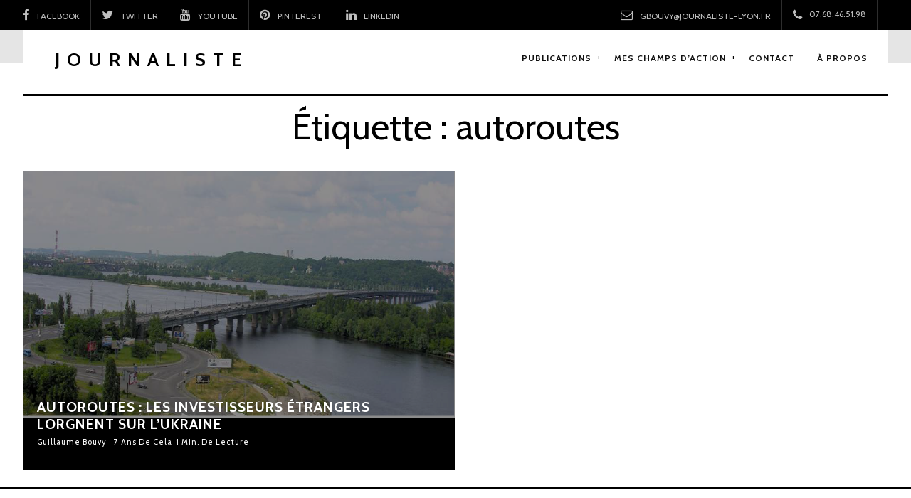

--- FILE ---
content_type: text/html; charset=UTF-8
request_url: https://journaliste-lyon.fr/index.php/tag/autoroutes/
body_size: 13475
content:
<!DOCTYPE html>
<html lang="fr-FR" prefix="og: http://ogp.me/ns#">
    <head>
    	<meta charset="UTF-8">
    	<meta name="viewport" content="width=device-width, initial-scale=1">
    	<link rel="profile" href="http://gmpg.org/xfn/11">
    	<link rel="pingback" href="https://journaliste-lyon.fr/xmlrpc.php">
    	<title>autoroutes Archives | Guillaume Bouvy | Journaliste</title>
        <style type="text/css">
        </style>
        <meta name='robots' content='max-image-preview:large' />

<!-- This site is optimized with the Yoast SEO plugin v8.2.1 - https://yoast.com/wordpress/plugins/seo/ -->
<link rel="canonical" href="https://journaliste-lyon.fr/index.php/tag/autoroutes/" />
<meta property="og:locale" content="fr_FR" />
<meta property="og:type" content="object" />
<meta property="og:title" content="autoroutes Archives | Guillaume Bouvy | Journaliste" />
<meta property="og:url" content="https://journaliste-lyon.fr/index.php/tag/autoroutes/" />
<meta property="og:site_name" content="Guillaume Bouvy | Journaliste" />
<meta name="twitter:card" content="summary" />
<meta name="twitter:title" content="autoroutes Archives | Guillaume Bouvy | Journaliste" />
<meta name="twitter:site" content="@Guillaume_Bouvy" />
<script type='application/ld+json'>{"@context":"https:\/\/schema.org","@type":"Person","url":"https:\/\/journaliste-lyon.fr\/","sameAs":["https:\/\/www.facebook.com\/guillaume.bouvy.1","https:\/\/www.instagram.com","https:\/\/www.linkedin.com\/feed\/","https:\/\/twitter.com\/Guillaume_Bouvy"],"@id":"#person","name":"Guillaume Bouvy"}</script>
<!-- / Yoast SEO plugin. -->

<link rel='dns-prefetch' href='//fonts.googleapis.com' />
<link rel="alternate" type="application/rss+xml" title="Guillaume Bouvy | Journaliste &raquo; Flux" href="https://journaliste-lyon.fr/index.php/feed/" />
<link rel="alternate" type="application/rss+xml" title="Guillaume Bouvy | Journaliste &raquo; Flux des commentaires" href="https://journaliste-lyon.fr/index.php/comments/feed/" />
<style type="text/css" id="rl-layout">.site-header {width: 95% !important; max-width: 100% !important; margin-right: auto; margin-left: auto; right: 0; left: 0;}.container-fluid {padding-right: 2.5% !important; padding-left: 2.5% !important;}</style><link rel="alternate" type="application/rss+xml" title="Guillaume Bouvy | Journaliste &raquo; Flux de l’étiquette autoroutes" href="https://journaliste-lyon.fr/index.php/tag/autoroutes/feed/" />
		<!-- This site uses the Google Analytics by ExactMetrics plugin v7.14.2 - Using Analytics tracking - https://www.exactmetrics.com/ -->
							<script src="//www.googletagmanager.com/gtag/js?id=UA-101267217-1"  data-cfasync="false" data-wpfc-render="false" type="text/javascript" async></script>
			<script data-cfasync="false" data-wpfc-render="false" type="text/javascript">
				var em_version = '7.14.2';
				var em_track_user = true;
				var em_no_track_reason = '';
				
								var disableStrs = [
															'ga-disable-UA-101267217-1',
									];

				/* Function to detect opted out users */
				function __gtagTrackerIsOptedOut() {
					for (var index = 0; index < disableStrs.length; index++) {
						if (document.cookie.indexOf(disableStrs[index] + '=true') > -1) {
							return true;
						}
					}

					return false;
				}

				/* Disable tracking if the opt-out cookie exists. */
				if (__gtagTrackerIsOptedOut()) {
					for (var index = 0; index < disableStrs.length; index++) {
						window[disableStrs[index]] = true;
					}
				}

				/* Opt-out function */
				function __gtagTrackerOptout() {
					for (var index = 0; index < disableStrs.length; index++) {
						document.cookie = disableStrs[index] + '=true; expires=Thu, 31 Dec 2099 23:59:59 UTC; path=/';
						window[disableStrs[index]] = true;
					}
				}

				if ('undefined' === typeof gaOptout) {
					function gaOptout() {
						__gtagTrackerOptout();
					}
				}
								window.dataLayer = window.dataLayer || [];

				window.ExactMetricsDualTracker = {
					helpers: {},
					trackers: {},
				};
				if (em_track_user) {
					function __gtagDataLayer() {
						dataLayer.push(arguments);
					}

					function __gtagTracker(type, name, parameters) {
						if (!parameters) {
							parameters = {};
						}

						if (parameters.send_to) {
							__gtagDataLayer.apply(null, arguments);
							return;
						}

						if (type === 'event') {
							
														parameters.send_to = exactmetrics_frontend.ua;
							__gtagDataLayer(type, name, parameters);
													} else {
							__gtagDataLayer.apply(null, arguments);
						}
					}

					__gtagTracker('js', new Date());
					__gtagTracker('set', {
						'developer_id.dNDMyYj': true,
											});
															__gtagTracker('config', 'UA-101267217-1', {"forceSSL":"true"} );
										window.gtag = __gtagTracker;										(function () {
						/* https://developers.google.com/analytics/devguides/collection/analyticsjs/ */
						/* ga and __gaTracker compatibility shim. */
						var noopfn = function () {
							return null;
						};
						var newtracker = function () {
							return new Tracker();
						};
						var Tracker = function () {
							return null;
						};
						var p = Tracker.prototype;
						p.get = noopfn;
						p.set = noopfn;
						p.send = function () {
							var args = Array.prototype.slice.call(arguments);
							args.unshift('send');
							__gaTracker.apply(null, args);
						};
						var __gaTracker = function () {
							var len = arguments.length;
							if (len === 0) {
								return;
							}
							var f = arguments[len - 1];
							if (typeof f !== 'object' || f === null || typeof f.hitCallback !== 'function') {
								if ('send' === arguments[0]) {
									var hitConverted, hitObject = false, action;
									if ('event' === arguments[1]) {
										if ('undefined' !== typeof arguments[3]) {
											hitObject = {
												'eventAction': arguments[3],
												'eventCategory': arguments[2],
												'eventLabel': arguments[4],
												'value': arguments[5] ? arguments[5] : 1,
											}
										}
									}
									if ('pageview' === arguments[1]) {
										if ('undefined' !== typeof arguments[2]) {
											hitObject = {
												'eventAction': 'page_view',
												'page_path': arguments[2],
											}
										}
									}
									if (typeof arguments[2] === 'object') {
										hitObject = arguments[2];
									}
									if (typeof arguments[5] === 'object') {
										Object.assign(hitObject, arguments[5]);
									}
									if ('undefined' !== typeof arguments[1].hitType) {
										hitObject = arguments[1];
										if ('pageview' === hitObject.hitType) {
											hitObject.eventAction = 'page_view';
										}
									}
									if (hitObject) {
										action = 'timing' === arguments[1].hitType ? 'timing_complete' : hitObject.eventAction;
										hitConverted = mapArgs(hitObject);
										__gtagTracker('event', action, hitConverted);
									}
								}
								return;
							}

							function mapArgs(args) {
								var arg, hit = {};
								var gaMap = {
									'eventCategory': 'event_category',
									'eventAction': 'event_action',
									'eventLabel': 'event_label',
									'eventValue': 'event_value',
									'nonInteraction': 'non_interaction',
									'timingCategory': 'event_category',
									'timingVar': 'name',
									'timingValue': 'value',
									'timingLabel': 'event_label',
									'page': 'page_path',
									'location': 'page_location',
									'title': 'page_title',
								};
								for (arg in args) {
																		if (!(!args.hasOwnProperty(arg) || !gaMap.hasOwnProperty(arg))) {
										hit[gaMap[arg]] = args[arg];
									} else {
										hit[arg] = args[arg];
									}
								}
								return hit;
							}

							try {
								f.hitCallback();
							} catch (ex) {
							}
						};
						__gaTracker.create = newtracker;
						__gaTracker.getByName = newtracker;
						__gaTracker.getAll = function () {
							return [];
						};
						__gaTracker.remove = noopfn;
						__gaTracker.loaded = true;
						window['__gaTracker'] = __gaTracker;
					})();
									} else {
										console.log("");
					(function () {
						function __gtagTracker() {
							return null;
						}

						window['__gtagTracker'] = __gtagTracker;
						window['gtag'] = __gtagTracker;
					})();
									}
			</script>
				<!-- / Google Analytics by ExactMetrics -->
		<script type="text/javascript">
/* <![CDATA[ */
window._wpemojiSettings = {"baseUrl":"https:\/\/s.w.org\/images\/core\/emoji\/14.0.0\/72x72\/","ext":".png","svgUrl":"https:\/\/s.w.org\/images\/core\/emoji\/14.0.0\/svg\/","svgExt":".svg","source":{"concatemoji":"https:\/\/journaliste-lyon.fr\/wp-includes\/js\/wp-emoji-release.min.js?ver=6.4.7"}};
/*! This file is auto-generated */
!function(i,n){var o,s,e;function c(e){try{var t={supportTests:e,timestamp:(new Date).valueOf()};sessionStorage.setItem(o,JSON.stringify(t))}catch(e){}}function p(e,t,n){e.clearRect(0,0,e.canvas.width,e.canvas.height),e.fillText(t,0,0);var t=new Uint32Array(e.getImageData(0,0,e.canvas.width,e.canvas.height).data),r=(e.clearRect(0,0,e.canvas.width,e.canvas.height),e.fillText(n,0,0),new Uint32Array(e.getImageData(0,0,e.canvas.width,e.canvas.height).data));return t.every(function(e,t){return e===r[t]})}function u(e,t,n){switch(t){case"flag":return n(e,"\ud83c\udff3\ufe0f\u200d\u26a7\ufe0f","\ud83c\udff3\ufe0f\u200b\u26a7\ufe0f")?!1:!n(e,"\ud83c\uddfa\ud83c\uddf3","\ud83c\uddfa\u200b\ud83c\uddf3")&&!n(e,"\ud83c\udff4\udb40\udc67\udb40\udc62\udb40\udc65\udb40\udc6e\udb40\udc67\udb40\udc7f","\ud83c\udff4\u200b\udb40\udc67\u200b\udb40\udc62\u200b\udb40\udc65\u200b\udb40\udc6e\u200b\udb40\udc67\u200b\udb40\udc7f");case"emoji":return!n(e,"\ud83e\udef1\ud83c\udffb\u200d\ud83e\udef2\ud83c\udfff","\ud83e\udef1\ud83c\udffb\u200b\ud83e\udef2\ud83c\udfff")}return!1}function f(e,t,n){var r="undefined"!=typeof WorkerGlobalScope&&self instanceof WorkerGlobalScope?new OffscreenCanvas(300,150):i.createElement("canvas"),a=r.getContext("2d",{willReadFrequently:!0}),o=(a.textBaseline="top",a.font="600 32px Arial",{});return e.forEach(function(e){o[e]=t(a,e,n)}),o}function t(e){var t=i.createElement("script");t.src=e,t.defer=!0,i.head.appendChild(t)}"undefined"!=typeof Promise&&(o="wpEmojiSettingsSupports",s=["flag","emoji"],n.supports={everything:!0,everythingExceptFlag:!0},e=new Promise(function(e){i.addEventListener("DOMContentLoaded",e,{once:!0})}),new Promise(function(t){var n=function(){try{var e=JSON.parse(sessionStorage.getItem(o));if("object"==typeof e&&"number"==typeof e.timestamp&&(new Date).valueOf()<e.timestamp+604800&&"object"==typeof e.supportTests)return e.supportTests}catch(e){}return null}();if(!n){if("undefined"!=typeof Worker&&"undefined"!=typeof OffscreenCanvas&&"undefined"!=typeof URL&&URL.createObjectURL&&"undefined"!=typeof Blob)try{var e="postMessage("+f.toString()+"("+[JSON.stringify(s),u.toString(),p.toString()].join(",")+"));",r=new Blob([e],{type:"text/javascript"}),a=new Worker(URL.createObjectURL(r),{name:"wpTestEmojiSupports"});return void(a.onmessage=function(e){c(n=e.data),a.terminate(),t(n)})}catch(e){}c(n=f(s,u,p))}t(n)}).then(function(e){for(var t in e)n.supports[t]=e[t],n.supports.everything=n.supports.everything&&n.supports[t],"flag"!==t&&(n.supports.everythingExceptFlag=n.supports.everythingExceptFlag&&n.supports[t]);n.supports.everythingExceptFlag=n.supports.everythingExceptFlag&&!n.supports.flag,n.DOMReady=!1,n.readyCallback=function(){n.DOMReady=!0}}).then(function(){return e}).then(function(){var e;n.supports.everything||(n.readyCallback(),(e=n.source||{}).concatemoji?t(e.concatemoji):e.wpemoji&&e.twemoji&&(t(e.twemoji),t(e.wpemoji)))}))}((window,document),window._wpemojiSettings);
/* ]]> */
</script>
<style id='wp-emoji-styles-inline-css' type='text/css'>

	img.wp-smiley, img.emoji {
		display: inline !important;
		border: none !important;
		box-shadow: none !important;
		height: 1em !important;
		width: 1em !important;
		margin: 0 0.07em !important;
		vertical-align: -0.1em !important;
		background: none !important;
		padding: 0 !important;
	}
</style>
<link rel='stylesheet' id='wp-block-library-css' href='https://journaliste-lyon.fr/wp-includes/css/dist/block-library/style.min.css?ver=6.4.7' type='text/css' media='all' />
<style id='classic-theme-styles-inline-css' type='text/css'>
/*! This file is auto-generated */
.wp-block-button__link{color:#fff;background-color:#32373c;border-radius:9999px;box-shadow:none;text-decoration:none;padding:calc(.667em + 2px) calc(1.333em + 2px);font-size:1.125em}.wp-block-file__button{background:#32373c;color:#fff;text-decoration:none}
</style>
<style id='global-styles-inline-css' type='text/css'>
body{--wp--preset--color--black: #000000;--wp--preset--color--cyan-bluish-gray: #abb8c3;--wp--preset--color--white: #ffffff;--wp--preset--color--pale-pink: #f78da7;--wp--preset--color--vivid-red: #cf2e2e;--wp--preset--color--luminous-vivid-orange: #ff6900;--wp--preset--color--luminous-vivid-amber: #fcb900;--wp--preset--color--light-green-cyan: #7bdcb5;--wp--preset--color--vivid-green-cyan: #00d084;--wp--preset--color--pale-cyan-blue: #8ed1fc;--wp--preset--color--vivid-cyan-blue: #0693e3;--wp--preset--color--vivid-purple: #9b51e0;--wp--preset--gradient--vivid-cyan-blue-to-vivid-purple: linear-gradient(135deg,rgba(6,147,227,1) 0%,rgb(155,81,224) 100%);--wp--preset--gradient--light-green-cyan-to-vivid-green-cyan: linear-gradient(135deg,rgb(122,220,180) 0%,rgb(0,208,130) 100%);--wp--preset--gradient--luminous-vivid-amber-to-luminous-vivid-orange: linear-gradient(135deg,rgba(252,185,0,1) 0%,rgba(255,105,0,1) 100%);--wp--preset--gradient--luminous-vivid-orange-to-vivid-red: linear-gradient(135deg,rgba(255,105,0,1) 0%,rgb(207,46,46) 100%);--wp--preset--gradient--very-light-gray-to-cyan-bluish-gray: linear-gradient(135deg,rgb(238,238,238) 0%,rgb(169,184,195) 100%);--wp--preset--gradient--cool-to-warm-spectrum: linear-gradient(135deg,rgb(74,234,220) 0%,rgb(151,120,209) 20%,rgb(207,42,186) 40%,rgb(238,44,130) 60%,rgb(251,105,98) 80%,rgb(254,248,76) 100%);--wp--preset--gradient--blush-light-purple: linear-gradient(135deg,rgb(255,206,236) 0%,rgb(152,150,240) 100%);--wp--preset--gradient--blush-bordeaux: linear-gradient(135deg,rgb(254,205,165) 0%,rgb(254,45,45) 50%,rgb(107,0,62) 100%);--wp--preset--gradient--luminous-dusk: linear-gradient(135deg,rgb(255,203,112) 0%,rgb(199,81,192) 50%,rgb(65,88,208) 100%);--wp--preset--gradient--pale-ocean: linear-gradient(135deg,rgb(255,245,203) 0%,rgb(182,227,212) 50%,rgb(51,167,181) 100%);--wp--preset--gradient--electric-grass: linear-gradient(135deg,rgb(202,248,128) 0%,rgb(113,206,126) 100%);--wp--preset--gradient--midnight: linear-gradient(135deg,rgb(2,3,129) 0%,rgb(40,116,252) 100%);--wp--preset--font-size--small: 13px;--wp--preset--font-size--medium: 20px;--wp--preset--font-size--large: 36px;--wp--preset--font-size--x-large: 42px;--wp--preset--spacing--20: 0.44rem;--wp--preset--spacing--30: 0.67rem;--wp--preset--spacing--40: 1rem;--wp--preset--spacing--50: 1.5rem;--wp--preset--spacing--60: 2.25rem;--wp--preset--spacing--70: 3.38rem;--wp--preset--spacing--80: 5.06rem;--wp--preset--shadow--natural: 6px 6px 9px rgba(0, 0, 0, 0.2);--wp--preset--shadow--deep: 12px 12px 50px rgba(0, 0, 0, 0.4);--wp--preset--shadow--sharp: 6px 6px 0px rgba(0, 0, 0, 0.2);--wp--preset--shadow--outlined: 6px 6px 0px -3px rgba(255, 255, 255, 1), 6px 6px rgba(0, 0, 0, 1);--wp--preset--shadow--crisp: 6px 6px 0px rgba(0, 0, 0, 1);}:where(.is-layout-flex){gap: 0.5em;}:where(.is-layout-grid){gap: 0.5em;}body .is-layout-flow > .alignleft{float: left;margin-inline-start: 0;margin-inline-end: 2em;}body .is-layout-flow > .alignright{float: right;margin-inline-start: 2em;margin-inline-end: 0;}body .is-layout-flow > .aligncenter{margin-left: auto !important;margin-right: auto !important;}body .is-layout-constrained > .alignleft{float: left;margin-inline-start: 0;margin-inline-end: 2em;}body .is-layout-constrained > .alignright{float: right;margin-inline-start: 2em;margin-inline-end: 0;}body .is-layout-constrained > .aligncenter{margin-left: auto !important;margin-right: auto !important;}body .is-layout-constrained > :where(:not(.alignleft):not(.alignright):not(.alignfull)){max-width: var(--wp--style--global--content-size);margin-left: auto !important;margin-right: auto !important;}body .is-layout-constrained > .alignwide{max-width: var(--wp--style--global--wide-size);}body .is-layout-flex{display: flex;}body .is-layout-flex{flex-wrap: wrap;align-items: center;}body .is-layout-flex > *{margin: 0;}body .is-layout-grid{display: grid;}body .is-layout-grid > *{margin: 0;}:where(.wp-block-columns.is-layout-flex){gap: 2em;}:where(.wp-block-columns.is-layout-grid){gap: 2em;}:where(.wp-block-post-template.is-layout-flex){gap: 1.25em;}:where(.wp-block-post-template.is-layout-grid){gap: 1.25em;}.has-black-color{color: var(--wp--preset--color--black) !important;}.has-cyan-bluish-gray-color{color: var(--wp--preset--color--cyan-bluish-gray) !important;}.has-white-color{color: var(--wp--preset--color--white) !important;}.has-pale-pink-color{color: var(--wp--preset--color--pale-pink) !important;}.has-vivid-red-color{color: var(--wp--preset--color--vivid-red) !important;}.has-luminous-vivid-orange-color{color: var(--wp--preset--color--luminous-vivid-orange) !important;}.has-luminous-vivid-amber-color{color: var(--wp--preset--color--luminous-vivid-amber) !important;}.has-light-green-cyan-color{color: var(--wp--preset--color--light-green-cyan) !important;}.has-vivid-green-cyan-color{color: var(--wp--preset--color--vivid-green-cyan) !important;}.has-pale-cyan-blue-color{color: var(--wp--preset--color--pale-cyan-blue) !important;}.has-vivid-cyan-blue-color{color: var(--wp--preset--color--vivid-cyan-blue) !important;}.has-vivid-purple-color{color: var(--wp--preset--color--vivid-purple) !important;}.has-black-background-color{background-color: var(--wp--preset--color--black) !important;}.has-cyan-bluish-gray-background-color{background-color: var(--wp--preset--color--cyan-bluish-gray) !important;}.has-white-background-color{background-color: var(--wp--preset--color--white) !important;}.has-pale-pink-background-color{background-color: var(--wp--preset--color--pale-pink) !important;}.has-vivid-red-background-color{background-color: var(--wp--preset--color--vivid-red) !important;}.has-luminous-vivid-orange-background-color{background-color: var(--wp--preset--color--luminous-vivid-orange) !important;}.has-luminous-vivid-amber-background-color{background-color: var(--wp--preset--color--luminous-vivid-amber) !important;}.has-light-green-cyan-background-color{background-color: var(--wp--preset--color--light-green-cyan) !important;}.has-vivid-green-cyan-background-color{background-color: var(--wp--preset--color--vivid-green-cyan) !important;}.has-pale-cyan-blue-background-color{background-color: var(--wp--preset--color--pale-cyan-blue) !important;}.has-vivid-cyan-blue-background-color{background-color: var(--wp--preset--color--vivid-cyan-blue) !important;}.has-vivid-purple-background-color{background-color: var(--wp--preset--color--vivid-purple) !important;}.has-black-border-color{border-color: var(--wp--preset--color--black) !important;}.has-cyan-bluish-gray-border-color{border-color: var(--wp--preset--color--cyan-bluish-gray) !important;}.has-white-border-color{border-color: var(--wp--preset--color--white) !important;}.has-pale-pink-border-color{border-color: var(--wp--preset--color--pale-pink) !important;}.has-vivid-red-border-color{border-color: var(--wp--preset--color--vivid-red) !important;}.has-luminous-vivid-orange-border-color{border-color: var(--wp--preset--color--luminous-vivid-orange) !important;}.has-luminous-vivid-amber-border-color{border-color: var(--wp--preset--color--luminous-vivid-amber) !important;}.has-light-green-cyan-border-color{border-color: var(--wp--preset--color--light-green-cyan) !important;}.has-vivid-green-cyan-border-color{border-color: var(--wp--preset--color--vivid-green-cyan) !important;}.has-pale-cyan-blue-border-color{border-color: var(--wp--preset--color--pale-cyan-blue) !important;}.has-vivid-cyan-blue-border-color{border-color: var(--wp--preset--color--vivid-cyan-blue) !important;}.has-vivid-purple-border-color{border-color: var(--wp--preset--color--vivid-purple) !important;}.has-vivid-cyan-blue-to-vivid-purple-gradient-background{background: var(--wp--preset--gradient--vivid-cyan-blue-to-vivid-purple) !important;}.has-light-green-cyan-to-vivid-green-cyan-gradient-background{background: var(--wp--preset--gradient--light-green-cyan-to-vivid-green-cyan) !important;}.has-luminous-vivid-amber-to-luminous-vivid-orange-gradient-background{background: var(--wp--preset--gradient--luminous-vivid-amber-to-luminous-vivid-orange) !important;}.has-luminous-vivid-orange-to-vivid-red-gradient-background{background: var(--wp--preset--gradient--luminous-vivid-orange-to-vivid-red) !important;}.has-very-light-gray-to-cyan-bluish-gray-gradient-background{background: var(--wp--preset--gradient--very-light-gray-to-cyan-bluish-gray) !important;}.has-cool-to-warm-spectrum-gradient-background{background: var(--wp--preset--gradient--cool-to-warm-spectrum) !important;}.has-blush-light-purple-gradient-background{background: var(--wp--preset--gradient--blush-light-purple) !important;}.has-blush-bordeaux-gradient-background{background: var(--wp--preset--gradient--blush-bordeaux) !important;}.has-luminous-dusk-gradient-background{background: var(--wp--preset--gradient--luminous-dusk) !important;}.has-pale-ocean-gradient-background{background: var(--wp--preset--gradient--pale-ocean) !important;}.has-electric-grass-gradient-background{background: var(--wp--preset--gradient--electric-grass) !important;}.has-midnight-gradient-background{background: var(--wp--preset--gradient--midnight) !important;}.has-small-font-size{font-size: var(--wp--preset--font-size--small) !important;}.has-medium-font-size{font-size: var(--wp--preset--font-size--medium) !important;}.has-large-font-size{font-size: var(--wp--preset--font-size--large) !important;}.has-x-large-font-size{font-size: var(--wp--preset--font-size--x-large) !important;}
.wp-block-navigation a:where(:not(.wp-element-button)){color: inherit;}
:where(.wp-block-post-template.is-layout-flex){gap: 1.25em;}:where(.wp-block-post-template.is-layout-grid){gap: 1.25em;}
:where(.wp-block-columns.is-layout-flex){gap: 2em;}:where(.wp-block-columns.is-layout-grid){gap: 2em;}
.wp-block-pullquote{font-size: 1.5em;line-height: 1.6;}
</style>
<link rel='stylesheet' id='aptf-bxslider-css' href='https://journaliste-lyon.fr/wp-content/plugins/accesspress-twitter-feed/css/jquery.bxslider.css?ver=1.5.9' type='text/css' media='all' />
<link rel='stylesheet' id='aptf-front-css-css' href='https://journaliste-lyon.fr/wp-content/plugins/accesspress-twitter-feed/css/frontend.css?ver=1.5.9' type='text/css' media='all' />
<link rel='stylesheet' id='aptf-font-css-css' href='https://journaliste-lyon.fr/wp-content/plugins/accesspress-twitter-feed/css/fonts.css?ver=1.5.9' type='text/css' media='all' />
<link rel='stylesheet' id='cptch_stylesheet-css' href='https://journaliste-lyon.fr/wp-content/plugins/captcha/css/front_end_style.css?ver=4.4.5' type='text/css' media='all' />
<link rel='stylesheet' id='dashicons-css' href='https://journaliste-lyon.fr/wp-includes/css/dashicons.min.css?ver=6.4.7' type='text/css' media='all' />
<link rel='stylesheet' id='cptch_desktop_style-css' href='https://journaliste-lyon.fr/wp-content/plugins/captcha/css/desktop_style.css?ver=4.4.5' type='text/css' media='all' />
<link rel='stylesheet' id='contact-form-7-css' href='https://journaliste-lyon.fr/wp-content/plugins/contact-form-7/includes/css/styles.css?ver=5.0.4' type='text/css' media='all' />
<link rel='stylesheet' id='fts-feeds-css' href='https://journaliste-lyon.fr/wp-content/plugins/feed-them-social/feeds/css/styles.css?ver=2.6.2' type='text/css' media='' />
<link rel='stylesheet' id='ivory-search-styles-css' href='https://journaliste-lyon.fr/wp-content/plugins/add-search-to-menu/public/css/ivory-search.min.css?ver=5.5.1' type='text/css' media='all' />
<link rel='stylesheet' id='rl-main-style-css' href='https://journaliste-lyon.fr/wp-content/themes/riba-lite/style.css?ver=1.0.15' type='text/css' media='all' />
<link rel='stylesheet' id='bootstrap-components-css' href='https://journaliste-lyon.fr/wp-content/themes/riba-lite/layout/css/bootstrap-components.min.css?ver=6.4.7' type='text/css' media='all' />
<link rel='stylesheet' id='font-awesome-min-css-css' href='https://journaliste-lyon.fr/wp-content/themes/riba-lite/layout/css/font-awesome.min.css?ver=6.4.7' type='text/css' media='all' />
<link rel='stylesheet' id='ga-fonts-css' href='//fonts.googleapis.com/css?family=Cabin%3A400%2C700%2C700italic%2C400italic&#038;ver=6.4.7' type='text/css' media='all' />
<link rel='stylesheet' id='owlCarousel-main-css-css' href='https://journaliste-lyon.fr/wp-content/themes/riba-lite/layout/css/owl-carousel.min.css?ver=6.4.7' type='text/css' media='all' />
<link rel='stylesheet' id='owlCarousel-theme-css-css' href='https://journaliste-lyon.fr/wp-content/themes/riba-lite/layout/css/owl-theme.min.css?ver=6.4.7' type='text/css' media='all' />
<link rel='stylesheet' id='preloader-minimal-style-css' href='https://journaliste-lyon.fr/wp-content/themes/riba-lite/inc/components/preloader/assets/css/preloader-minimal-style.css?ver=6.4.7' type='text/css' media='all' />
<style id='preloader-minimal-style-inline-css' type='text/css'>
.pace .pace-progress {background: #0153bf;}#page-loader {font-family: 'Montserrat';background: #FFF;}#page-loader .loader {color: #000;}
</style>
<script type="text/javascript" src="https://journaliste-lyon.fr/wp-content/plugins/google-analytics-dashboard-for-wp/assets/js/frontend-gtag.min.js?ver=7.14.2" id="exactmetrics-frontend-script-js"></script>
<script data-cfasync="false" data-wpfc-render="false" type="text/javascript" id='exactmetrics-frontend-script-js-extra'>/* <![CDATA[ */
var exactmetrics_frontend = {"js_events_tracking":"true","download_extensions":"zip,mp3,mpeg,pdf,docx,pptx,xlsx,rar","inbound_paths":"[{\"path\":\"\\\/go\\\/\",\"label\":\"affiliate\"},{\"path\":\"\\\/recommend\\\/\",\"label\":\"affiliate\"}]","home_url":"https:\/\/journaliste-lyon.fr","hash_tracking":"false","ua":"UA-101267217-1","v4_id":""};/* ]]> */
</script>
<script type="text/javascript" src="https://journaliste-lyon.fr/wp-includes/js/jquery/jquery.min.js?ver=3.7.1" id="jquery-core-js"></script>
<script type="text/javascript" src="https://journaliste-lyon.fr/wp-includes/js/jquery/jquery-migrate.min.js?ver=3.4.1" id="jquery-migrate-js"></script>
<script type="text/javascript" src="https://journaliste-lyon.fr/wp-content/plugins/accesspress-twitter-feed/js/jquery.bxslider.min.js?ver=1.5.9" id="aptf-bxslider-js"></script>
<script type="text/javascript" src="https://journaliste-lyon.fr/wp-content/plugins/accesspress-twitter-feed/js/frontend.js?ver=1.5.9" id="aptf-front-js-js"></script>
<script type="text/javascript" src="https://journaliste-lyon.fr/wp-content/plugins/feed-them-social/feeds/js/powered-by.js?ver=2.6.2" id="fts_powered_by_js-js"></script>
<script type="text/javascript" src="https://journaliste-lyon.fr/wp-content/plugins/feed-them-social/feeds/js/fts-global.js?ver=2.6.2" id="fts-global-js"></script>
<script type="text/javascript" id="pirate-forms-custom-spam-js-extra">
/* <![CDATA[ */
var pf = {"spam":{"label":"Je suis humain !","value":"fb4c37d472"}};
/* ]]> */
</script>
<script type="text/javascript" src="https://journaliste-lyon.fr/wp-content/plugins/pirate-forms/public/js/custom-spam.js?ver=6.4.7" id="pirate-forms-custom-spam-js"></script>
<link rel="https://api.w.org/" href="https://journaliste-lyon.fr/index.php/wp-json/" /><link rel="alternate" type="application/json" href="https://journaliste-lyon.fr/index.php/wp-json/wp/v2/tags/82" /><link rel="EditURI" type="application/rsd+xml" title="RSD" href="https://journaliste-lyon.fr/xmlrpc.php?rsd" />
<meta name="generator" content="WordPress 6.4.7" />

		<!-- GA Google Analytics @ https://m0n.co/ga -->
		<script>
			(function(i,s,o,g,r,a,m){i['GoogleAnalyticsObject']=r;i[r]=i[r]||function(){
			(i[r].q=i[r].q||[]).push(arguments)},i[r].l=1*new Date();a=s.createElement(o),
			m=s.getElementsByTagName(o)[0];a.async=1;a.src=g;m.parentNode.insertBefore(a,m)
			})(window,document,'script','https://www.google-analytics.com/analytics.js','ga');
			ga('create', 'UA-101267217-2', 'auto');
			ga('send', 'pageview');
		</script>

	<!-- Saisissez vos scripts ici --><link rel="icon" href="https://journaliste-lyon.fr/wp-content/uploads/2017/05/cropped-17887514_10212950297615952_842619641_o-32x32.jpg" sizes="32x32" />
<link rel="icon" href="https://journaliste-lyon.fr/wp-content/uploads/2017/05/cropped-17887514_10212950297615952_842619641_o-192x192.jpg" sizes="192x192" />
<link rel="apple-touch-icon" href="https://journaliste-lyon.fr/wp-content/uploads/2017/05/cropped-17887514_10212950297615952_842619641_o-180x180.jpg" />
<meta name="msapplication-TileImage" content="https://journaliste-lyon.fr/wp-content/uploads/2017/05/cropped-17887514_10212950297615952_842619641_o-270x270.jpg" />
    </head>
        <body class="archive tag tag-autoroutes tag-82 riba-lite elementor-default mt-preloader">
        <div id="page" class="hfeed site">
                            <!-- Site Preloader -->
                <div id="page-loader">
                    <div class="page-loader-inner">
                        <div class="loader"><strong>Chargement</strong></div>
                    </div>
                </div>
                <!-- END Site Preloader -->
                            <a class="skip-link screen-reader-text" href="#content">Aller au contenu principal</a>
            <div class="mt-contact-bar container-fluid"><div class="social-bar-details col-sm-7 hidden-xs text-left"><span class="facebook-icon"><i class="fa fa-facebook"></i><a href="https://www.facebook.com/guillaume.bouvy.1" rel="nofollow" target="_blank" title="Suivre sur Facebook">Facebook</a></span><span class="twitter-icon"><i class="fa fa-twitter"></i><a href="https://twitter.com/Guillaume_Bouvy" rel="nofollow" target="_blank" title="Suivre sur Twitter">Twitter</a></span><span class="youtube-icon"><i class="fa fa-youtube"></i><a href="#" rel="nofollow" target="_blank" title="Voir sur Youtube">YouTube</a></span><span class="pinterest-icon"><i class="fa fa-pinterest"></i><a href="#" rel="nofollow" target="_blank" title="Suivre sur Pinterest">Pinterest&nbsp;</a></span><span class="linkedin-icon"><i class="fa fa-linkedin"></i><a href="https://www.linkedin.com/in/guillaume-bouvy/" rel="nofollow" target="_blank" title="Suivre sur LinkedIN">Linkedin</a></span></div><!--/.social-bar-details--><div class="contact-bar-details col-sm-5 col-xs-12 text-lg-right text-md-right text-sm-right text-xs-center"><span class="mail-icon"><i class="fa fa-envelope-o"></i><a href="mailto:gbouvy@journaliste-lyon.fr" rel="nofollow">gbouvy@journaliste-lyon.fr</a></span><span class="phone-icon"><i class="fa fa-phone"></i><a href="tel:07.68.46.51.98" rel="nofollow">07.68.46.51.98</a></span><span class="search-icon hidden-xs"><a href="#search" rel="nofollow"><i class="fa fa-search"></i>Formulaire de recherche</a></span></div></div><!--/.mt-contact-bar-->            <div id="header-container" class="container-fluid">
                <header id="masthead" class="site-header" role="banner">
                    <div class="site-branding col-lg-4 col-md-4 col-sm-4 col-xs-12 text-lg-left text-md-left text-sm-left text-xs-center">
                        <a class="rl-text-logo" href="https://journaliste-lyon.fr/" rel="home" >Journaliste</a>                    </div><!--/.site-branding.col-lg-4.col-md-4.col-sm-4.col-xs-12.text-lg-left.text-md-left.text-sm-left.text-xs-center-->
                    <nav id="site-navigation" class="main-navigation col-lg-8 col-md-8 col-sm-8 xs" role="navigation">
                        <div id="rl-main-menu" class="hidden-xs"><ul id="primary-menu" class="menu"><li id="menu-item-570" class="menu-item menu-item-type-post_type menu-item-object-page menu-item-has-children has-sub"><a href="https://journaliste-lyon.fr/index.php/a-propos/presse-ecrite-web/articles/"><span>Publications</span></a>
<ul>
	<li id="menu-item-588" class="menu-item menu-item-type-taxonomy menu-item-object-category"><a href="https://journaliste-lyon.fr/index.php/category/articles/culture/"><span>Culture</span></a></li>
	<li id="menu-item-174" class="menu-item menu-item-type-taxonomy menu-item-object-category"><a href="https://journaliste-lyon.fr/index.php/category/societe/"><span>Société</span></a></li>
	<li id="menu-item-173" class="menu-item menu-item-type-taxonomy menu-item-object-category"><a href="https://journaliste-lyon.fr/index.php/category/articles/sante/"><span>Santé</span></a></li>
	<li id="menu-item-172" class="menu-item menu-item-type-taxonomy menu-item-object-category"><a href="https://journaliste-lyon.fr/index.php/category/articles/economie/"><span>Économie</span></a></li>
	<li id="menu-item-383" class="menu-item menu-item-type-taxonomy menu-item-object-category"><a href="https://journaliste-lyon.fr/index.php/category/articles/vin/"><span>Vin</span></a></li>
</ul>
</li>
<li id="menu-item-430" class="menu-item menu-item-type-custom menu-item-object-custom menu-item-has-children has-sub"><a href="#"><span>Mes champs d&#8217;action</span></a>
<ul>
	<li id="menu-item-385" class="menu-item menu-item-type-post_type menu-item-object-page current_page_parent"><a href="https://journaliste-lyon.fr/index.php/a-propos/presse-ecrite-web/"><span>Presse écrite et web</span></a></li>
	<li id="menu-item-121" class="menu-item menu-item-type-post_type menu-item-object-page"><a href="https://journaliste-lyon.fr/index.php/interventions/"><span>Interventions – éducation aux médias</span></a></li>
	<li id="menu-item-425" class="menu-item menu-item-type-post_type menu-item-object-page"><a href="https://journaliste-lyon.fr/index.php/relecture-correction/"><span>Relecture / Correction</span></a></li>
</ul>
</li>
<li id="menu-item-56" class="menu-item menu-item-type-post_type menu-item-object-page"><a href="https://journaliste-lyon.fr/index.php/contact/"><span>Contact</span></a></li>
<li id="menu-item-763" class="menu-item menu-item-type-custom menu-item-object-custom"><a href="http://journaliste-lyon.fr/index.php/a-propos/"><span>À propos</span></a></li>
</ul></div>                    </nav><!--/#site-navigation.main-navigation.col-lg-8.col-md-8.col-sm-8.xs-->
                </header><!-- #masthead -->
            </div><!--/#header-container.container-fluid-->
            <div class="clearfix"></div>
            <button class="responsive-button"><i class="fa fa-bars" aria-hidden="true"></i></button>
            <nav class="responsive-navigation">
                <div class="menu-principal-container"><ul id="menu-principal" class="menu"><li class="menu-item menu-item-type-post_type menu-item-object-page menu-item-has-children has-sub"><a href="https://journaliste-lyon.fr/index.php/a-propos/presse-ecrite-web/articles/"><span>Publications</span></a>
<ul>
	<li class="menu-item menu-item-type-taxonomy menu-item-object-category"><a href="https://journaliste-lyon.fr/index.php/category/articles/culture/"><span>Culture</span></a></li>
	<li class="menu-item menu-item-type-taxonomy menu-item-object-category"><a href="https://journaliste-lyon.fr/index.php/category/societe/"><span>Société</span></a></li>
	<li class="menu-item menu-item-type-taxonomy menu-item-object-category"><a href="https://journaliste-lyon.fr/index.php/category/articles/sante/"><span>Santé</span></a></li>
	<li class="menu-item menu-item-type-taxonomy menu-item-object-category"><a href="https://journaliste-lyon.fr/index.php/category/articles/economie/"><span>Économie</span></a></li>
	<li class="menu-item menu-item-type-taxonomy menu-item-object-category"><a href="https://journaliste-lyon.fr/index.php/category/articles/vin/"><span>Vin</span></a></li>
</ul>
</li>
<li class="menu-item menu-item-type-custom menu-item-object-custom menu-item-has-children has-sub"><a href="#"><span>Mes champs d&#8217;action</span></a>
<ul>
	<li class="menu-item menu-item-type-post_type menu-item-object-page current_page_parent"><a href="https://journaliste-lyon.fr/index.php/a-propos/presse-ecrite-web/"><span>Presse écrite et web</span></a></li>
	<li class="menu-item menu-item-type-post_type menu-item-object-page"><a href="https://journaliste-lyon.fr/index.php/interventions/"><span>Interventions – éducation aux médias</span></a></li>
	<li class="menu-item menu-item-type-post_type menu-item-object-page"><a href="https://journaliste-lyon.fr/index.php/relecture-correction/"><span>Relecture / Correction</span></a></li>
</ul>
</li>
<li class="menu-item menu-item-type-post_type menu-item-object-page"><a href="https://journaliste-lyon.fr/index.php/contact/"><span>Contact</span></a></li>
<li class="menu-item menu-item-type-custom menu-item-object-custom"><a href="http://journaliste-lyon.fr/index.php/a-propos/"><span>À propos</span></a></li>
</ul></div>            </nav><!--/.responsive-navigation-->
            <div id="content" class="site-content container-fluid">
	<div id="primary" class="content-area">
		<main id="main" class="site-main" role="main">

		
			<header class="page-header has-padding text-center">
				<h1 class="page-title">Étiquette : <span>autoroutes</span></h1>			</header><!-- .page-header -->

						
				
<article id="post-407" class="post-grid post-standard col-sm-6 col-xs-12 post-407 post type-post status-publish format-standard has-post-thumbnail hentry category-economie category-le-moniteur tag-autoroutes tag-chantier tag-eurovia tag-ukraine tag-vinci">
    <div class="link-wrapper">
        <div class="post-cover-wrapper">
            <a href="https://journaliste-lyon.fr/index.php/2018/09/25/autoroutes-en-ukraine-le-moniteur/" class="post-cover post-cover-407"><img class="lazy" data-original="https://journaliste-lyon.fr/wp-content/uploads/2018/09/Capture-d’écran-2018-09-25-à-10.27.02.png" width="692" height="396"></a>        </div><!-- .post-cover-wrapper -->

        <div class="entry-content">
            <header class="entry-header">
                <h3 class="entry-title"><a href="https://journaliste-lyon.fr/index.php/2018/09/25/autoroutes-en-ukraine-le-moniteur/" rel="bookmark">Autoroutes : les investisseurs étrangers lorgnent sur l&#8217;Ukraine</a></h3>
                                    <div class="entry-meta parallax-text-fade"><span class="byline"> <span class="author vcard"><a class="url fn n" href="https://journaliste-lyon.fr/index.php/author/admin6591/">Guillaume Bouvy</a></span></span><span class="posted-on">7 ans de cela</span><span class="riba-lite-estimated-reading-time">1 min. de lecture</span></div>                            </header><!-- .entry-header -->
        </div><!-- .entry-content -->
    </div>

</article><!-- #post-## -->

			
			
		
		</main><!-- #main -->
	</div><!-- #primary -->

</div><!-- #content -->

<footer id="footer" class="site-footer container-fluid" role="contentinfo">
    <div class="footer-widget-container">
            <div class="mt-footer-widget col-md-6"><div id="is_widget-4" class="widget widget_is_search widget_search"><h3 class="widget-title"><span>Rechercher</span></h3><form role="search" method="get" class="search-form" action="https://journaliste-lyon.fr/">
				<label>
					<span class="screen-reader-text">Rechercher :</span>
					<input type="search" class="search-field" placeholder="Rechercher…" value="" name="s" />
				</label>
				<input type="submit" class="search-submit" value="Rechercher" />
			<input type="hidden" name="id" value="590" /></form></div><div id="text-7" class="widget widget_text"><h3 class="widget-title"><span>Recherche par catégorie</span></h3>			<div class="textwidget"><p><a href="http://journaliste-lyon.fr/index.php/category/articles/societe/">Société</a></p>
<p><a href="http://journaliste-lyon.fr/index.php/category/articles/economie/?customize_changeset_uuid=3a2026c0-3f45-4b8b-82a9-f5d0cf2facd3&amp;customize_autosaved=on&amp;customize_messenger_channel=preview-15">Économie</a></p>
<p><a href="http://journaliste-lyon.fr/index.php/category/articles/sante/?customize_changeset_uuid=3a2026c0-3f45-4b8b-82a9-f5d0cf2facd3&amp;customize_autosaved=on&amp;customize_messenger_channel=preview-15">Santé</a></p>
<p><a href="http://journaliste-lyon.fr/wp-admin/customize.php?url=http%3A%2F%2Fjournaliste-lyon.fr%2F">Vin</a></p>
<p><a href="http://journaliste-lyon.fr/index.php/category/culture/?customize_changeset_uuid=3a2026c0-3f45-4b8b-82a9-f5d0cf2facd3&amp;customize_autosaved=on&amp;customize_messenger_channel=preview-16">Culture</a></p>
</div>
		</div><div id="tag_cloud-2" class="widget widget_tag_cloud"><h3 class="widget-title"><span>Étiquettes</span></h3><div class="tagcloud"><a href="https://journaliste-lyon.fr/index.php/tag/anesthesie/" class="tag-cloud-link tag-link-28 tag-link-position-1" style="font-size: 8pt;" aria-label="anesthésie (1 élément)">anesthésie</a>
<a href="https://journaliste-lyon.fr/index.php/tag/beaujolais/" class="tag-cloud-link tag-link-52 tag-link-position-2" style="font-size: 8pt;" aria-label="Beaujolais (1 élément)">Beaujolais</a>
<a href="https://journaliste-lyon.fr/index.php/tag/biere/" class="tag-cloud-link tag-link-33 tag-link-position-3" style="font-size: 8pt;" aria-label="bière (1 élément)">bière</a>
<a href="https://journaliste-lyon.fr/index.php/tag/brasseurs/" class="tag-cloud-link tag-link-34 tag-link-position-4" style="font-size: 8pt;" aria-label="brasseurs (1 élément)">brasseurs</a>
<a href="https://journaliste-lyon.fr/index.php/tag/chatbots/" class="tag-cloud-link tag-link-22 tag-link-position-5" style="font-size: 8pt;" aria-label="chatbots (1 élément)">chatbots</a>
<a href="https://journaliste-lyon.fr/index.php/tag/classe/" class="tag-cloud-link tag-link-66 tag-link-position-6" style="font-size: 11.111111111111pt;" aria-label="classe (2 éléments)">classe</a>
<a href="https://journaliste-lyon.fr/index.php/tag/consommation/" class="tag-cloud-link tag-link-35 tag-link-position-7" style="font-size: 8pt;" aria-label="consommation (1 élément)">consommation</a>
<a href="https://journaliste-lyon.fr/index.php/tag/culture/" class="tag-cloud-link tag-link-117 tag-link-position-8" style="font-size: 13.185185185185pt;" aria-label="culture (3 éléments)">culture</a>
<a href="https://journaliste-lyon.fr/index.php/tag/desinformation/" class="tag-cloud-link tag-link-76 tag-link-position-9" style="font-size: 11.111111111111pt;" aria-label="désinformation (2 éléments)">désinformation</a>
<a href="https://journaliste-lyon.fr/index.php/tag/enseignement/" class="tag-cloud-link tag-link-65 tag-link-position-10" style="font-size: 13.185185185185pt;" aria-label="enseignement (3 éléments)">enseignement</a>
<a href="https://journaliste-lyon.fr/index.php/tag/entreprenariat/" class="tag-cloud-link tag-link-43 tag-link-position-11" style="font-size: 8pt;" aria-label="entreprenariat (1 élément)">entreprenariat</a>
<a href="https://journaliste-lyon.fr/index.php/tag/eti/" class="tag-cloud-link tag-link-46 tag-link-position-12" style="font-size: 8pt;" aria-label="ETI (1 élément)">ETI</a>
<a href="https://journaliste-lyon.fr/index.php/tag/fake-news/" class="tag-cloud-link tag-link-75 tag-link-position-13" style="font-size: 11.111111111111pt;" aria-label="fake news (2 éléments)">fake news</a>
<a href="https://journaliste-lyon.fr/index.php/tag/formation/" class="tag-cloud-link tag-link-40 tag-link-position-14" style="font-size: 13.185185185185pt;" aria-label="formation (3 éléments)">formation</a>
<a href="https://journaliste-lyon.fr/index.php/tag/french-tech/" class="tag-cloud-link tag-link-41 tag-link-position-15" style="font-size: 8pt;" aria-label="french tech (1 élément)">french tech</a>
<a href="https://journaliste-lyon.fr/index.php/tag/gastronomie/" class="tag-cloud-link tag-link-86 tag-link-position-16" style="font-size: 13.185185185185pt;" aria-label="gastronomie (3 éléments)">gastronomie</a>
<a href="https://journaliste-lyon.fr/index.php/tag/infirmier/" class="tag-cloud-link tag-link-136 tag-link-position-17" style="font-size: 11.111111111111pt;" aria-label="infirmier (2 éléments)">infirmier</a>
<a href="https://journaliste-lyon.fr/index.php/tag/infirmiere/" class="tag-cloud-link tag-link-135 tag-link-position-18" style="font-size: 11.111111111111pt;" aria-label="infirmière (2 éléments)">infirmière</a>
<a href="https://journaliste-lyon.fr/index.php/tag/informations/" class="tag-cloud-link tag-link-69 tag-link-position-19" style="font-size: 11.111111111111pt;" aria-label="informations (2 éléments)">informations</a>
<a href="https://journaliste-lyon.fr/index.php/tag/innovation/" class="tag-cloud-link tag-link-19 tag-link-position-20" style="font-size: 8pt;" aria-label="innovation (1 élément)">innovation</a>
<a href="https://journaliste-lyon.fr/index.php/tag/intemperies/" class="tag-cloud-link tag-link-54 tag-link-position-21" style="font-size: 8pt;" aria-label="intempéries (1 élément)">intempéries</a>
<a href="https://journaliste-lyon.fr/index.php/tag/journalisme/" class="tag-cloud-link tag-link-151 tag-link-position-22" style="font-size: 11.111111111111pt;" aria-label="journalisme (2 éléments)">journalisme</a>
<a href="https://journaliste-lyon.fr/index.php/tag/lyon/" class="tag-cloud-link tag-link-20 tag-link-position-23" style="font-size: 22pt;" aria-label="lyon (12 éléments)">lyon</a>
<a href="https://journaliste-lyon.fr/index.php/tag/medecine/" class="tag-cloud-link tag-link-26 tag-link-position-24" style="font-size: 16.296296296296pt;" aria-label="médecine (5 éléments)">médecine</a>
<a href="https://journaliste-lyon.fr/index.php/tag/medias/" class="tag-cloud-link tag-link-70 tag-link-position-25" style="font-size: 11.111111111111pt;" aria-label="médias (2 éléments)">médias</a>
<a href="https://journaliste-lyon.fr/index.php/tag/nord/" class="tag-cloud-link tag-link-74 tag-link-position-26" style="font-size: 11.111111111111pt;" aria-label="nord (2 éléments)">nord</a>
<a href="https://journaliste-lyon.fr/index.php/tag/numerique/" class="tag-cloud-link tag-link-21 tag-link-position-27" style="font-size: 11.111111111111pt;" aria-label="numérique (2 éléments)">numérique</a>
<a href="https://journaliste-lyon.fr/index.php/tag/pme/" class="tag-cloud-link tag-link-44 tag-link-position-28" style="font-size: 8pt;" aria-label="PME (1 élément)">PME</a>
<a href="https://journaliste-lyon.fr/index.php/tag/portrait/" class="tag-cloud-link tag-link-31 tag-link-position-29" style="font-size: 11.111111111111pt;" aria-label="portrait (2 éléments)">portrait</a>
<a href="https://journaliste-lyon.fr/index.php/tag/primaire/" class="tag-cloud-link tag-link-67 tag-link-position-30" style="font-size: 11.111111111111pt;" aria-label="primaire (2 éléments)">primaire</a>
<a href="https://journaliste-lyon.fr/index.php/tag/rhone/" class="tag-cloud-link tag-link-53 tag-link-position-31" style="font-size: 11.111111111111pt;" aria-label="Rhône (2 éléments)">Rhône</a>
<a href="https://journaliste-lyon.fr/index.php/tag/reanimation/" class="tag-cloud-link tag-link-29 tag-link-position-32" style="font-size: 8pt;" aria-label="réanimation (1 élément)">réanimation</a>
<a href="https://journaliste-lyon.fr/index.php/tag/samu/" class="tag-cloud-link tag-link-30 tag-link-position-33" style="font-size: 8pt;" aria-label="SAMU (1 élément)">SAMU</a>
<a href="https://journaliste-lyon.fr/index.php/tag/sante/" class="tag-cloud-link tag-link-103 tag-link-position-34" style="font-size: 11.111111111111pt;" aria-label="santé (2 éléments)">santé</a>
<a href="https://journaliste-lyon.fr/index.php/tag/sante-mentale/" class="tag-cloud-link tag-link-173 tag-link-position-35" style="font-size: 11.111111111111pt;" aria-label="santé mentale (2 éléments)">santé mentale</a>
<a href="https://journaliste-lyon.fr/index.php/tag/start-up/" class="tag-cloud-link tag-link-42 tag-link-position-36" style="font-size: 8pt;" aria-label="start-up (1 élément)">start-up</a>
<a href="https://journaliste-lyon.fr/index.php/tag/tendance/" class="tag-cloud-link tag-link-36 tag-link-position-37" style="font-size: 8pt;" aria-label="tendance (1 élément)">tendance</a>
<a href="https://journaliste-lyon.fr/index.php/tag/toulouse/" class="tag-cloud-link tag-link-32 tag-link-position-38" style="font-size: 8pt;" aria-label="Toulouse (1 élément)">Toulouse</a>
<a href="https://journaliste-lyon.fr/index.php/tag/tpe/" class="tag-cloud-link tag-link-45 tag-link-position-39" style="font-size: 8pt;" aria-label="TPE (1 élément)">TPE</a>
<a href="https://journaliste-lyon.fr/index.php/tag/telemedecine/" class="tag-cloud-link tag-link-27 tag-link-position-40" style="font-size: 8pt;" aria-label="télémédecine (1 élément)">télémédecine</a>
<a href="https://journaliste-lyon.fr/index.php/tag/universite/" class="tag-cloud-link tag-link-47 tag-link-position-41" style="font-size: 8pt;" aria-label="université (1 élément)">université</a>
<a href="https://journaliste-lyon.fr/index.php/tag/ville/" class="tag-cloud-link tag-link-37 tag-link-position-42" style="font-size: 8pt;" aria-label="ville (1 élément)">ville</a>
<a href="https://journaliste-lyon.fr/index.php/tag/vin/" class="tag-cloud-link tag-link-51 tag-link-position-43" style="font-size: 18.37037037037pt;" aria-label="vin (7 éléments)">vin</a>
<a href="https://journaliste-lyon.fr/index.php/tag/education-aux-medias/" class="tag-cloud-link tag-link-68 tag-link-position-44" style="font-size: 13.185185185185pt;" aria-label="éducation aux médias (3 éléments)">éducation aux médias</a>
<a href="https://journaliste-lyon.fr/index.php/tag/etudes/" class="tag-cloud-link tag-link-48 tag-link-position-45" style="font-size: 8pt;" aria-label="études (1 élément)">études</a></div>
</div><div id="custom_html-2" class="widget_text widget widget_custom_html"><h3 class="widget-title"><span>Mon fil Twitter</span></h3><div class="textwidget custom-html-widget"><div class="fts-twitter-followers-wrap"><div class="twitter-followers-fts fts-tweets-first"><a href="https://twitter.com/Guillaume_Bouvy" target="_blank" rel="noopener">Tweets</a> </div><div class="twitter-followers-fts fts-following-link-div"><a href="https://twitter.com/Guillaume_Bouvy" target="_blank" rel="noopener">Following</a> </div><div class="twitter-followers-fts fts-followers-link-div"><a href="https://twitter.com/Guillaume_Bouvy" target="_blank" rel="noopener">Followers</a> </div><div class="twitter-followers-fts fts-likes-link-div"><a href="https://twitter.com/Guillaume_Bouvy" target="_blank" rel="noopener">Likes</a> </div></div>	<div id="twitter-feed-Guillaume_Bouvy" class="feed_dynamic_classqpjoqbcnch_twitter fts-twitter-div 
									 											fts-twitter-scrollable 
											"
															style="height:500px">
			
						
			<div class="fts-tweeter-wrap "
									>
				<div class="tweeter-info">

												<div class="fts-twitter-image">
															<a href="https://twitter.com/" target="_blank" class="fts-twitter-username" rel="noopener"><img class="twitter-image" src="" alt=""/></a>
													</div>
					
					<div class="
																		fts-right">
						<div class="fts-uppercase fts-bold">

																	<a href="https://twitter.com/" target="_blank" class="fts-twitter-full-name" rel="noopener"></a>
								<a href="https://twitter.com/" target="_blank" class="fts-twitter-at-name" rel="noopener">@</a>
										
						</div>

						<span class="time"><a href="https://twitter.com//status/" target="_blank" rel="noopener"> </a></span><br/>
						<span class="fts-twitter-text">
													<div class="fts-twitter-caption">
												<a href="https://twitter.com/" class="fts-view-on-twitter-link" target="_blank" rel="noopener">View on Twitter</a>
											</div>
										</span>

											</div>
					<div class="fts-twitter-reply-wrap
																		fts-twitter-no-margin-left">
									<div class="fts-share-wrap"><a href="javascript:;" class="ft-gallery-link-popup"></a><div class="ft-gallery-share-wrap"><a href="https://www.facebook.com/sharer/sharer.php?u=https://twitter.com//status/" target="_blank" class="ft-galleryfacebook-icon" rel="noopener"><i class="fa fa-facebook-square"></i></a><a href="https://twitter.com/intent/tweet?text=https://twitter.com//status/+" target="_blank" class="ft-gallerytwitter-icon" rel="noopener"><i class="fa fa-twitter"></i></a><a href="https://plus.google.com/share?url=https://twitter.com//status/" target="_blank" class="ft-gallerygoogle-icon" rel="noopener"><i class="fa fa-google-plus"></i></a><a href="https://www.linkedin.com/shareArticle?mini=true&amp;url=https://twitter.com//status/" target="_blank" class="ft-gallerylinkedin-icon" rel="noopener"><i class="fa fa-linkedin"></i></a><a href="mailto:?subject=Shared Link&amp;body=https://twitter.com//status/ -" target="_blank" class="ft-galleryemail-icon" rel="noopener"><i class="fa fa-envelope"></i></a></div></div>					</div>
					<div class="fts-twitter-reply-wrap-left">
									<div class="fts-tweet-reply-left"><a href="https://twitter.com//status/" target="_blank" title="Reply" aria-label="Reply" rel="noopener"><div class="fts-twitter-reply"></div></a></div>						<div class="fts-tweet-others-right"><a href="https://twitter.com/intent/retweet?tweet_id=&amp;related=" target="_blank" class="fts-twitter-retweet-wrap" title="Retweet" aria-label="Retweet" rel="noopener"><div class="fts-twitter-retweet"></div></a><a href="https://twitter.com/intent/like?tweet_id=&amp;related=" target="_blank" class="fts-twitter-favorites-wrap" title="Favorite" aria-label="Favorite" rel="noopener"><div class="fts-twitter-favorites"></div></a></div>
					</div>
					<div class="fts-clear"></div>
				</div>			</div>
							</div>
							<script>jQuery.fn.isolatedScrollTwitter = function () {
				this.bind('mousewheel DOMMouseScroll', function (e) {
					var delta = e.wheelDelta || (e.originalEvent && e.originalEvent.wheelDelta) || -e.detail,
						bottomOverflow = this.scrollTop + jQuery(this).outerHeight() - this.scrollHeight >= 0,
						topOverflow = this.scrollTop <= 0;
					if ((delta < 0 && bottomOverflow) || (delta > 0 && topOverflow)) {
						e.preventDefault();
					}
				});
				return this;
			};
			jQuery('.fts-twitter-scrollable').isolatedScrollTwitter();</script>
						</div></div><div id="tag_cloud-4" class="widget widget_tag_cloud"><h3 class="widget-title"><span>Étiquettes</span></h3><div class="tagcloud"><a href="https://journaliste-lyon.fr/index.php/tag/anesthesie/" class="tag-cloud-link tag-link-28 tag-link-position-1" style="font-size: 8pt;" aria-label="anesthésie (1 élément)">anesthésie</a>
<a href="https://journaliste-lyon.fr/index.php/tag/beaujolais/" class="tag-cloud-link tag-link-52 tag-link-position-2" style="font-size: 8pt;" aria-label="Beaujolais (1 élément)">Beaujolais</a>
<a href="https://journaliste-lyon.fr/index.php/tag/biere/" class="tag-cloud-link tag-link-33 tag-link-position-3" style="font-size: 8pt;" aria-label="bière (1 élément)">bière</a>
<a href="https://journaliste-lyon.fr/index.php/tag/brasseurs/" class="tag-cloud-link tag-link-34 tag-link-position-4" style="font-size: 8pt;" aria-label="brasseurs (1 élément)">brasseurs</a>
<a href="https://journaliste-lyon.fr/index.php/tag/chatbots/" class="tag-cloud-link tag-link-22 tag-link-position-5" style="font-size: 8pt;" aria-label="chatbots (1 élément)">chatbots</a>
<a href="https://journaliste-lyon.fr/index.php/tag/classe/" class="tag-cloud-link tag-link-66 tag-link-position-6" style="font-size: 11.111111111111pt;" aria-label="classe (2 éléments)">classe</a>
<a href="https://journaliste-lyon.fr/index.php/tag/consommation/" class="tag-cloud-link tag-link-35 tag-link-position-7" style="font-size: 8pt;" aria-label="consommation (1 élément)">consommation</a>
<a href="https://journaliste-lyon.fr/index.php/tag/culture/" class="tag-cloud-link tag-link-117 tag-link-position-8" style="font-size: 13.185185185185pt;" aria-label="culture (3 éléments)">culture</a>
<a href="https://journaliste-lyon.fr/index.php/tag/desinformation/" class="tag-cloud-link tag-link-76 tag-link-position-9" style="font-size: 11.111111111111pt;" aria-label="désinformation (2 éléments)">désinformation</a>
<a href="https://journaliste-lyon.fr/index.php/tag/enseignement/" class="tag-cloud-link tag-link-65 tag-link-position-10" style="font-size: 13.185185185185pt;" aria-label="enseignement (3 éléments)">enseignement</a>
<a href="https://journaliste-lyon.fr/index.php/tag/entreprenariat/" class="tag-cloud-link tag-link-43 tag-link-position-11" style="font-size: 8pt;" aria-label="entreprenariat (1 élément)">entreprenariat</a>
<a href="https://journaliste-lyon.fr/index.php/tag/eti/" class="tag-cloud-link tag-link-46 tag-link-position-12" style="font-size: 8pt;" aria-label="ETI (1 élément)">ETI</a>
<a href="https://journaliste-lyon.fr/index.php/tag/fake-news/" class="tag-cloud-link tag-link-75 tag-link-position-13" style="font-size: 11.111111111111pt;" aria-label="fake news (2 éléments)">fake news</a>
<a href="https://journaliste-lyon.fr/index.php/tag/formation/" class="tag-cloud-link tag-link-40 tag-link-position-14" style="font-size: 13.185185185185pt;" aria-label="formation (3 éléments)">formation</a>
<a href="https://journaliste-lyon.fr/index.php/tag/french-tech/" class="tag-cloud-link tag-link-41 tag-link-position-15" style="font-size: 8pt;" aria-label="french tech (1 élément)">french tech</a>
<a href="https://journaliste-lyon.fr/index.php/tag/gastronomie/" class="tag-cloud-link tag-link-86 tag-link-position-16" style="font-size: 13.185185185185pt;" aria-label="gastronomie (3 éléments)">gastronomie</a>
<a href="https://journaliste-lyon.fr/index.php/tag/infirmier/" class="tag-cloud-link tag-link-136 tag-link-position-17" style="font-size: 11.111111111111pt;" aria-label="infirmier (2 éléments)">infirmier</a>
<a href="https://journaliste-lyon.fr/index.php/tag/infirmiere/" class="tag-cloud-link tag-link-135 tag-link-position-18" style="font-size: 11.111111111111pt;" aria-label="infirmière (2 éléments)">infirmière</a>
<a href="https://journaliste-lyon.fr/index.php/tag/informations/" class="tag-cloud-link tag-link-69 tag-link-position-19" style="font-size: 11.111111111111pt;" aria-label="informations (2 éléments)">informations</a>
<a href="https://journaliste-lyon.fr/index.php/tag/innovation/" class="tag-cloud-link tag-link-19 tag-link-position-20" style="font-size: 8pt;" aria-label="innovation (1 élément)">innovation</a>
<a href="https://journaliste-lyon.fr/index.php/tag/intemperies/" class="tag-cloud-link tag-link-54 tag-link-position-21" style="font-size: 8pt;" aria-label="intempéries (1 élément)">intempéries</a>
<a href="https://journaliste-lyon.fr/index.php/tag/journalisme/" class="tag-cloud-link tag-link-151 tag-link-position-22" style="font-size: 11.111111111111pt;" aria-label="journalisme (2 éléments)">journalisme</a>
<a href="https://journaliste-lyon.fr/index.php/tag/lyon/" class="tag-cloud-link tag-link-20 tag-link-position-23" style="font-size: 22pt;" aria-label="lyon (12 éléments)">lyon</a>
<a href="https://journaliste-lyon.fr/index.php/tag/medecine/" class="tag-cloud-link tag-link-26 tag-link-position-24" style="font-size: 16.296296296296pt;" aria-label="médecine (5 éléments)">médecine</a>
<a href="https://journaliste-lyon.fr/index.php/tag/medias/" class="tag-cloud-link tag-link-70 tag-link-position-25" style="font-size: 11.111111111111pt;" aria-label="médias (2 éléments)">médias</a>
<a href="https://journaliste-lyon.fr/index.php/tag/nord/" class="tag-cloud-link tag-link-74 tag-link-position-26" style="font-size: 11.111111111111pt;" aria-label="nord (2 éléments)">nord</a>
<a href="https://journaliste-lyon.fr/index.php/tag/numerique/" class="tag-cloud-link tag-link-21 tag-link-position-27" style="font-size: 11.111111111111pt;" aria-label="numérique (2 éléments)">numérique</a>
<a href="https://journaliste-lyon.fr/index.php/tag/pme/" class="tag-cloud-link tag-link-44 tag-link-position-28" style="font-size: 8pt;" aria-label="PME (1 élément)">PME</a>
<a href="https://journaliste-lyon.fr/index.php/tag/portrait/" class="tag-cloud-link tag-link-31 tag-link-position-29" style="font-size: 11.111111111111pt;" aria-label="portrait (2 éléments)">portrait</a>
<a href="https://journaliste-lyon.fr/index.php/tag/primaire/" class="tag-cloud-link tag-link-67 tag-link-position-30" style="font-size: 11.111111111111pt;" aria-label="primaire (2 éléments)">primaire</a>
<a href="https://journaliste-lyon.fr/index.php/tag/rhone/" class="tag-cloud-link tag-link-53 tag-link-position-31" style="font-size: 11.111111111111pt;" aria-label="Rhône (2 éléments)">Rhône</a>
<a href="https://journaliste-lyon.fr/index.php/tag/reanimation/" class="tag-cloud-link tag-link-29 tag-link-position-32" style="font-size: 8pt;" aria-label="réanimation (1 élément)">réanimation</a>
<a href="https://journaliste-lyon.fr/index.php/tag/samu/" class="tag-cloud-link tag-link-30 tag-link-position-33" style="font-size: 8pt;" aria-label="SAMU (1 élément)">SAMU</a>
<a href="https://journaliste-lyon.fr/index.php/tag/sante/" class="tag-cloud-link tag-link-103 tag-link-position-34" style="font-size: 11.111111111111pt;" aria-label="santé (2 éléments)">santé</a>
<a href="https://journaliste-lyon.fr/index.php/tag/sante-mentale/" class="tag-cloud-link tag-link-173 tag-link-position-35" style="font-size: 11.111111111111pt;" aria-label="santé mentale (2 éléments)">santé mentale</a>
<a href="https://journaliste-lyon.fr/index.php/tag/start-up/" class="tag-cloud-link tag-link-42 tag-link-position-36" style="font-size: 8pt;" aria-label="start-up (1 élément)">start-up</a>
<a href="https://journaliste-lyon.fr/index.php/tag/tendance/" class="tag-cloud-link tag-link-36 tag-link-position-37" style="font-size: 8pt;" aria-label="tendance (1 élément)">tendance</a>
<a href="https://journaliste-lyon.fr/index.php/tag/toulouse/" class="tag-cloud-link tag-link-32 tag-link-position-38" style="font-size: 8pt;" aria-label="Toulouse (1 élément)">Toulouse</a>
<a href="https://journaliste-lyon.fr/index.php/tag/tpe/" class="tag-cloud-link tag-link-45 tag-link-position-39" style="font-size: 8pt;" aria-label="TPE (1 élément)">TPE</a>
<a href="https://journaliste-lyon.fr/index.php/tag/telemedecine/" class="tag-cloud-link tag-link-27 tag-link-position-40" style="font-size: 8pt;" aria-label="télémédecine (1 élément)">télémédecine</a>
<a href="https://journaliste-lyon.fr/index.php/tag/universite/" class="tag-cloud-link tag-link-47 tag-link-position-41" style="font-size: 8pt;" aria-label="université (1 élément)">université</a>
<a href="https://journaliste-lyon.fr/index.php/tag/ville/" class="tag-cloud-link tag-link-37 tag-link-position-42" style="font-size: 8pt;" aria-label="ville (1 élément)">ville</a>
<a href="https://journaliste-lyon.fr/index.php/tag/vin/" class="tag-cloud-link tag-link-51 tag-link-position-43" style="font-size: 18.37037037037pt;" aria-label="vin (7 éléments)">vin</a>
<a href="https://journaliste-lyon.fr/index.php/tag/education-aux-medias/" class="tag-cloud-link tag-link-68 tag-link-position-44" style="font-size: 13.185185185185pt;" aria-label="éducation aux médias (3 éléments)">éducation aux médias</a>
<a href="https://journaliste-lyon.fr/index.php/tag/etudes/" class="tag-cloud-link tag-link-48 tag-link-position-45" style="font-size: 8pt;" aria-label="études (1 élément)">études</a></div>
</div><div id="text-6" class="widget widget_text">			<div class="textwidget"><p><a href="http://journaliste-lyon.fr/index.php/mentions-legales/">Mentions légales</a> &#8211; <a href="http://journaliste-lyon.fr/index.php/politique-de-confidentialite/">Politique de confidentialité</a></p>
</div>
		</div></div><!--/.mt--foter--widget.col-md-6--><div class="mt-footer-widget col-md-6"><div id="nav_menu-1" class="widget widget_nav_menu"><h3 class="widget-title"><span>Socials</span></h3><div class="menu-socials-top-menu-container"><ul id="menu-socials-top-menu" class="menu"><li id="menu-item-360" class="menu-item menu-item-type-custom menu-item-object-custom menu-item-360"><a href="http://www.facebook.com">Facebook</a></li>
<li id="menu-item-361" class="menu-item menu-item-type-custom menu-item-object-custom menu-item-has-children menu-item-361"><a href="http://www.twitter.com">Twitter</a>
<ul class="sub-menu">
	<li id="menu-item-362" class="menu-item menu-item-type-custom menu-item-object-custom menu-item-362"><a href="http://www.google.com">Google</a></li>
</ul>
</li>
<li id="menu-item-363" class="menu-item menu-item-type-custom menu-item-object-custom menu-item-363"><a href="http://www.linkedin.com">Linkedin</a></li>
<li id="menu-item-364" class="menu-item menu-item-type-custom menu-item-object-custom menu-item-has-children menu-item-364"><a href="http://www.instagram.com">Instagram</a>
<ul class="sub-menu">
	<li id="menu-item-366" class="menu-item menu-item-type-custom menu-item-object-custom menu-item-366"><a href="http://www.youtube.com">Youtube</a></li>
	<li id="menu-item-365" class="menu-item menu-item-type-custom menu-item-object-custom menu-item-365"><a href="http://www.pinterest.com">Pinterest</a></li>
</ul>
</li>
</ul></div></div></div><!--/.mt--foter--widget.col-md-6-->    </div>
    <div class="clearfix"></div>
    <div class="footer-contact-container">
        <div class="container">
        <div class="row">
                <div class="col-md-4 col-xs-12">
                <div class="text-lg-left text-md-left text-sm-left text-xs-center">
                <p>
                        E-mail&nbsp;:<a href="mailto:gbouvy@journaliste-lyon.fr" rel="nofollow" target="_blank">gbouvy@journaliste-lyon.fr</a> &middot;
                        Téléphone : <a href="tel:07.68.46.51.98" rel="nofollow">07.68.46.51.98</a>
                </p>
                </div><!--/.text-center-->
            </div><!--/col-lg-7-->
                        <div class="col-md-8 col-xs-12">
                <div id="rl-secondary-menu" class="hidden-xs"><ul id="secondary-menu" class="menu"><li class="menu-item menu-item-type-post_type menu-item-object-page menu-item-has-children has-sub"><a href="https://journaliste-lyon.fr/index.php/a-propos/presse-ecrite-web/articles/"><span>Publications</span></a>
<ul>
	<li class="menu-item menu-item-type-taxonomy menu-item-object-category"><a href="https://journaliste-lyon.fr/index.php/category/articles/culture/"><span>Culture</span></a></li>
	<li class="menu-item menu-item-type-taxonomy menu-item-object-category"><a href="https://journaliste-lyon.fr/index.php/category/societe/"><span>Société</span></a></li>
	<li class="menu-item menu-item-type-taxonomy menu-item-object-category"><a href="https://journaliste-lyon.fr/index.php/category/articles/sante/"><span>Santé</span></a></li>
	<li class="menu-item menu-item-type-taxonomy menu-item-object-category"><a href="https://journaliste-lyon.fr/index.php/category/articles/economie/"><span>Économie</span></a></li>
	<li class="menu-item menu-item-type-taxonomy menu-item-object-category"><a href="https://journaliste-lyon.fr/index.php/category/articles/vin/"><span>Vin</span></a></li>
</ul>
</li>
<li class="menu-item menu-item-type-custom menu-item-object-custom menu-item-has-children has-sub"><a href="#"><span>Mes champs d&#8217;action</span></a>
<ul>
	<li class="menu-item menu-item-type-post_type menu-item-object-page current_page_parent"><a href="https://journaliste-lyon.fr/index.php/a-propos/presse-ecrite-web/"><span>Presse écrite et web</span></a></li>
	<li class="menu-item menu-item-type-post_type menu-item-object-page"><a href="https://journaliste-lyon.fr/index.php/interventions/"><span>Interventions – éducation aux médias</span></a></li>
	<li class="menu-item menu-item-type-post_type menu-item-object-page"><a href="https://journaliste-lyon.fr/index.php/relecture-correction/"><span>Relecture / Correction</span></a></li>
</ul>
</li>
<li class="menu-item menu-item-type-post_type menu-item-object-page"><a href="https://journaliste-lyon.fr/index.php/contact/"><span>Contact</span></a></li>
<li class="menu-item menu-item-type-custom menu-item-object-custom"><a href="http://journaliste-lyon.fr/index.php/a-propos/"><span>À propos</span></a></li>
</ul></div>            </div>
        </div><!--/.row-->
        </div><!--/.container-->
    </div><!--/.footer-copyright--container-->



    <div class="clearfix"></div>
    <div class="footer-copyright-container">
        <div class="row">
            <div class="col-lg-12">
                <div class="text-center">
                    <p class="footer-copyright">

                        &copy; Tous droits réservés, Macho Themes 2016.

                        Propulsé par <a href="https://www.machothemes.com" target="_blank" title="Professional Responsive WordPress Themes">Macho Themes</a>

                        &middot;

                        Theme: <a href="https://www.machothemes.com/themes/riba-lite" title="Photo blogging WordPress theme">Riba Lite</a>
                      

                    </p>
                </div><!--/.text-center-->
            </div><!--/.col-lg-12-->
        </div><!--/.row-->
    </div><!--/.footer-contact-container-->


</footer>
</div><!-- #page -->
	<a href="#" class="mt-top">En haut</a>


<!-- Saisissez vos scripts ici -->
<style type="text/css" media="all">
tablet{}mobile{} .wp-block-themeisle-blocks-button .wp-block-button__link {--gr-btn-font-style: normal;}
</style>
<div id="search"><button type="button" class="close">x</button><form role="search" method="get" class="search-form" action="https://journaliste-lyon.fr/">
				<label>
					<span class="screen-reader-text">Rechercher :</span>
					<input type="search" class="search-field" placeholder="Rechercher…" value="" name="s" />
				</label>
				<input type="submit" class="search-submit" value="Rechercher" />
			</form></div><script type="text/javascript" id="contact-form-7-js-extra">
/* <![CDATA[ */
var wpcf7 = {"apiSettings":{"root":"https:\/\/journaliste-lyon.fr\/index.php\/wp-json\/contact-form-7\/v1","namespace":"contact-form-7\/v1"},"recaptcha":{"messages":{"empty":"Merci de confirmer que vous n\u2019\u00eates pas un robot."}}};
/* ]]> */
</script>
<script type="text/javascript" src="https://journaliste-lyon.fr/wp-content/plugins/contact-form-7/includes/js/scripts.js?ver=5.0.4" id="contact-form-7-js"></script>
<script type="text/javascript" src="https://journaliste-lyon.fr/wp-content/themes/riba-lite/layout/js/pace/pace.min.js?ver=2.0" id="pace-loader-min-js-js"></script>
<script type="text/javascript" src="https://journaliste-lyon.fr/wp-content/themes/riba-lite/layout/js/preloader.min.js?ver=1.0" id="preloader-js-js"></script>
<script type="text/javascript" src="https://journaliste-lyon.fr/wp-content/themes/riba-lite/layout/js/bootstrap/bootstrap.min.js?ver=3.3.4" id="bootstrap-min-js-js"></script>
<script type="text/javascript" src="https://journaliste-lyon.fr/wp-content/themes/riba-lite/layout/js/owl-carousel/owl-carousel.min.js?ver=1.3.3" id="owlCarousel-min-js-js"></script>
<script type="text/javascript" src="https://journaliste-lyon.fr/wp-content/themes/riba-lite/layout/js/simpleplaceholder/simplePlaceholder.min.js?ver=1.0.0" id="simple-placeholder-js-js"></script>
<script type="text/javascript" src="https://journaliste-lyon.fr/wp-content/themes/riba-lite/layout/js/smoothscroll/smoothscroll.min.js?ver=0.9.9" id="smooth-scroll-min-js-js"></script>
<script type="text/javascript" src="https://journaliste-lyon.fr/wp-content/themes/riba-lite/layout/js/lazyLoad/lazyLoad.min.js?ver=1.9.5" id="lazy-load-min-js-js"></script>
<script type="text/javascript" src="https://journaliste-lyon.fr/wp-content/themes/riba-lite/layout/js/headroom/headroom.min.js?ver=0.7" id="headroom-min-js-js"></script>
<script type="text/javascript" src="https://journaliste-lyon.fr/wp-content/themes/riba-lite/layout/js/headroom/headroom-jquery.min.js?ver=0.7" id="headroom-jquery-min-js-js"></script>
<script type="text/javascript" src="https://journaliste-lyon.fr/wp-content/themes/riba-lite/layout/js/scripts.min.js?ver=1.0.15" id="riba-lite-scripts-js-js"></script>
<script type="text/javascript" src="https://journaliste-lyon.fr/wp-content/themes/riba-lite/layout/js/plugins.js?ver=1.0.15" id="riba-lite-plugins-js-js"></script>
<script type="text/javascript" id="ivory-search-scripts-js-extra">
/* <![CDATA[ */
var IvorySearchVars = {"is_analytics_enabled":"1"};
/* ]]> */
</script>
<script type="text/javascript" src="https://journaliste-lyon.fr/wp-content/plugins/add-search-to-menu/public/js/ivory-search.min.js?ver=5.5.1" id="ivory-search-scripts-js"></script>


</body>
</html>

--- FILE ---
content_type: text/css
request_url: https://journaliste-lyon.fr/wp-content/themes/riba-lite/style.css?ver=1.0.15
body_size: 381
content:
/*
Theme Name: Riba Lite
Theme URI: http://www.machothemes.com/themes/riba-lite/
Author URI: http://www.machothemes.com/
Description: A beautiful, stylish & minimal theme suitable for story tellers. Features full-width images, post formats, sticky header, lazy loading for images & unlimited customisation possibilities - all for FREE.
Version: 1.0.21
License: GNU General Public License v3 or later
License URI: http://www.gnu.org/licenses/gpl-3.0.html
Tags: black,white,gray,light,one-column,two-columns,fixed-layout,featured-images,sticky-post,responsive-layout,full-width-template,threaded-comments,translation-ready,photoblogging
Text Domain: riba-lite

This theme, like WordPress, is licensed under the GPL.
*/

@import url('layout/css/style.min.css');

--- FILE ---
content_type: application/javascript
request_url: https://journaliste-lyon.fr/wp-content/themes/riba-lite/layout/js/scripts.min.js?ver=1.0.15
body_size: 1197
content:
!function(a){"use strict";function b(){var a=document.createElement("style");a.appendChild(document.createTextNode("@-ms-viewport { width: device-width; }")),navigator.userAgent.match(/IEMobile\/10\.0/)&&a.appendChild(document.createTextNode("@-ms-viewport { width: auto !important; }")),document.getElementsByTagName("head")[0].appendChild(a)}function c(){var b=a("li.description_tab"),c=a("li.description_tab a"),d=a("li.reviews_tab"),e=a("li.reviews_tab a"),f=a(".panel#tab-description"),g=a(".panel#tab-reviews");a(c).click(function(){a(this).parent().addClass("active"),a(d).removeClass("active"),a(f).show(),a(g).hide()}),a(e).click(function(){a(this).parent().addClass("active"),a(b).removeClass("active"),a(g).show(),a(f).hide()})}function d(){a('a[href*="#"]:not([href="#"])').on("click",function(){if(location.pathname.replace(/^\//,"")==this.pathname.replace(/^\//,"")&&location.hostname==this.hostname){var b=a(this.hash);if(b=b.length?b:a("[name="+this.hash.slice(1)+"]"),b.length)return a("html,body").animate({scrollTop:b.offset().top},1e3),!1}})}function e(){return navigator.userAgent.match(/Android/i)||navigator.userAgent.match(/webOS/i)||navigator.userAgent.match(/iPhone/i)||navigator.userAgent.match(/iPod/i)||navigator.userAgent.match(/iPad/i)||navigator.userAgent.match(/BlackBerry/)}function f(){a('a[href="#"]').on("click",function(a){a.preventDefault()})}function g(){var b=300,c=300,d=700,e=a(".mt-top");a(window).scroll(function(){a(this).scrollTop()>b?e.addClass("mt-is-visible"):e.removeClass("mt-is-visible mt-fade-out"),a(this).scrollTop()>c&&e.addClass("mt-fade-out")}),e.on("click",function(b){b.preventDefault(),a("body,html").animate({scrollTop:0},d)})}function h(){a('a[href="#search"]').on("click",function(b){b.preventDefault(),a("#search").addClass("open"),a('#search > form > input[type="search"]').focus()}),a("#search, #search button.close").on("click keyup",function(b){b.target!=this&&"close"!=b.target.className&&27!=b.keyCode||a(this).removeClass("open")})}function i(){var b=a(window).scrollTop();a(".single .parallax-text-fade").css({top:-(b/3)+"px",position:"relative",opacity:1-b/300,"-ms-filter":"progid:DXImageTransform.Microsoft.Alpha(Opacity=1"-b/300+")"}),a(".single .parallax-bg-image").css({opacity:1-b/750})}function j(){a('[data-toggle="tooltip"]').tooltip()}function k(){a("button.responsive-button").click(function(){a("nav.responsive-navigation").slideToggle("slow")})}var l=0,m=!1,n=document.getElementsByClassName("parallax-bg-image"),o=0,p=2,q=function(){l=window.pageYOffset,r()},r=function(){m||(window.requestAnimationFrame(s),m=!0)},s=function(){var a=l/p;for(0>a&&(a=0),o=0;o<n.length;o++)t(n[o],a);m=!1},t=function(a,b){var c="translate3d(0px,"+b+"px, 0px)";a.style["-webkit-transform"]=c,a.style["-moz-transform"]=c,a.style["-ms-transform"]=c,a.style["-o-transform"]=c,a.style.transform=c};jQuery(document).ready(function(a){k(),b(),d(),f(),g(),j(),h(),c()}),jQuery(window).scroll(function(a){e()||(q(),i())})}(window.jQuery);
//# sourceMappingURL=scripts.min.js.map

--- FILE ---
content_type: text/plain
request_url: https://www.google-analytics.com/j/collect?v=1&_v=j102&a=267910057&t=pageview&_s=1&dl=https%3A%2F%2Fjournaliste-lyon.fr%2Findex.php%2Ftag%2Fautoroutes%2F&ul=en-us%40posix&dt=autoroutes%20Archives%20%7C%20Guillaume%20Bouvy%20%7C%20Journaliste&sr=1280x720&vp=1280x720&_u=YEDAAUABAAAAACAAI~&jid=2079675583&gjid=1585525712&cid=1869410333.1768658110&tid=UA-101267217-2&_gid=888159290.1768658110&_r=1&_slc=1&z=2067804315
body_size: -451
content:
2,cG-XCPJB9E397